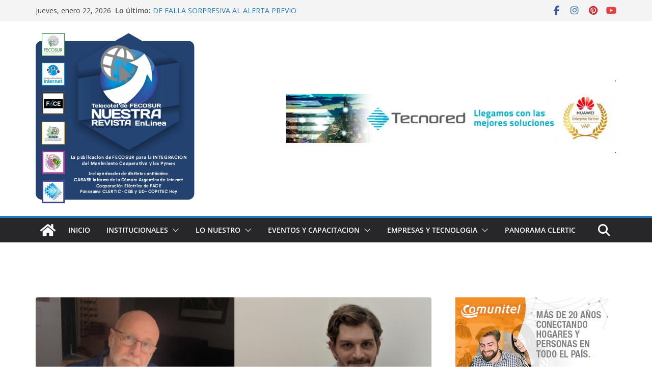

--- FILE ---
content_type: text/html; charset=UTF-8
request_url: https://nuestrarevista.com.ar/acuerdo-de-cooperacion-para-expandir-la-nube-anycast/
body_size: 16200
content:
		<!doctype html>
		<html lang="es">
		
<head>

			<meta charset="UTF-8"/>
		<meta name="viewport" content="width=device-width, initial-scale=1">
		<link rel="profile" href="http://gmpg.org/xfn/11"/>
		
	<title>ACUERDO DE COOPERACIÓN PARA EXPANDIR LA NUBE ANYCAST</title>
<meta name='robots' content='max-image-preview:large' />
<link rel='dns-prefetch' href='//cdn.jsdelivr.net' />
<link rel='dns-prefetch' href='//fonts.googleapis.com' />
<link rel="alternate" type="application/rss+xml" title=" &raquo; Feed" href="https://nuestrarevista.com.ar/feed/" />
<link rel="alternate" type="application/rss+xml" title=" &raquo; Feed de los comentarios" href="https://nuestrarevista.com.ar/comments/feed/" />
<link rel="alternate" title="oEmbed (JSON)" type="application/json+oembed" href="https://nuestrarevista.com.ar/wp-json/oembed/1.0/embed?url=https%3A%2F%2Fnuestrarevista.com.ar%2Facuerdo-de-cooperacion-para-expandir-la-nube-anycast%2F" />
<link rel="alternate" title="oEmbed (XML)" type="text/xml+oembed" href="https://nuestrarevista.com.ar/wp-json/oembed/1.0/embed?url=https%3A%2F%2Fnuestrarevista.com.ar%2Facuerdo-de-cooperacion-para-expandir-la-nube-anycast%2F&#038;format=xml" />
<style id='wp-img-auto-sizes-contain-inline-css' type='text/css'>
img:is([sizes=auto i],[sizes^="auto," i]){contain-intrinsic-size:3000px 1500px}
/*# sourceURL=wp-img-auto-sizes-contain-inline-css */
</style>
<style id='wp-emoji-styles-inline-css' type='text/css'>

	img.wp-smiley, img.emoji {
		display: inline !important;
		border: none !important;
		box-shadow: none !important;
		height: 1em !important;
		width: 1em !important;
		margin: 0 0.07em !important;
		vertical-align: -0.1em !important;
		background: none !important;
		padding: 0 !important;
	}
/*# sourceURL=wp-emoji-styles-inline-css */
</style>
<style id='wp-block-library-inline-css' type='text/css'>
:root{--wp-block-synced-color:#7a00df;--wp-block-synced-color--rgb:122,0,223;--wp-bound-block-color:var(--wp-block-synced-color);--wp-editor-canvas-background:#ddd;--wp-admin-theme-color:#007cba;--wp-admin-theme-color--rgb:0,124,186;--wp-admin-theme-color-darker-10:#006ba1;--wp-admin-theme-color-darker-10--rgb:0,107,160.5;--wp-admin-theme-color-darker-20:#005a87;--wp-admin-theme-color-darker-20--rgb:0,90,135;--wp-admin-border-width-focus:2px}@media (min-resolution:192dpi){:root{--wp-admin-border-width-focus:1.5px}}.wp-element-button{cursor:pointer}:root .has-very-light-gray-background-color{background-color:#eee}:root .has-very-dark-gray-background-color{background-color:#313131}:root .has-very-light-gray-color{color:#eee}:root .has-very-dark-gray-color{color:#313131}:root .has-vivid-green-cyan-to-vivid-cyan-blue-gradient-background{background:linear-gradient(135deg,#00d084,#0693e3)}:root .has-purple-crush-gradient-background{background:linear-gradient(135deg,#34e2e4,#4721fb 50%,#ab1dfe)}:root .has-hazy-dawn-gradient-background{background:linear-gradient(135deg,#faaca8,#dad0ec)}:root .has-subdued-olive-gradient-background{background:linear-gradient(135deg,#fafae1,#67a671)}:root .has-atomic-cream-gradient-background{background:linear-gradient(135deg,#fdd79a,#004a59)}:root .has-nightshade-gradient-background{background:linear-gradient(135deg,#330968,#31cdcf)}:root .has-midnight-gradient-background{background:linear-gradient(135deg,#020381,#2874fc)}:root{--wp--preset--font-size--normal:16px;--wp--preset--font-size--huge:42px}.has-regular-font-size{font-size:1em}.has-larger-font-size{font-size:2.625em}.has-normal-font-size{font-size:var(--wp--preset--font-size--normal)}.has-huge-font-size{font-size:var(--wp--preset--font-size--huge)}.has-text-align-center{text-align:center}.has-text-align-left{text-align:left}.has-text-align-right{text-align:right}.has-fit-text{white-space:nowrap!important}#end-resizable-editor-section{display:none}.aligncenter{clear:both}.items-justified-left{justify-content:flex-start}.items-justified-center{justify-content:center}.items-justified-right{justify-content:flex-end}.items-justified-space-between{justify-content:space-between}.screen-reader-text{border:0;clip-path:inset(50%);height:1px;margin:-1px;overflow:hidden;padding:0;position:absolute;width:1px;word-wrap:normal!important}.screen-reader-text:focus{background-color:#ddd;clip-path:none;color:#444;display:block;font-size:1em;height:auto;left:5px;line-height:normal;padding:15px 23px 14px;text-decoration:none;top:5px;width:auto;z-index:100000}html :where(.has-border-color){border-style:solid}html :where([style*=border-top-color]){border-top-style:solid}html :where([style*=border-right-color]){border-right-style:solid}html :where([style*=border-bottom-color]){border-bottom-style:solid}html :where([style*=border-left-color]){border-left-style:solid}html :where([style*=border-width]){border-style:solid}html :where([style*=border-top-width]){border-top-style:solid}html :where([style*=border-right-width]){border-right-style:solid}html :where([style*=border-bottom-width]){border-bottom-style:solid}html :where([style*=border-left-width]){border-left-style:solid}html :where(img[class*=wp-image-]){height:auto;max-width:100%}:where(figure){margin:0 0 1em}html :where(.is-position-sticky){--wp-admin--admin-bar--position-offset:var(--wp-admin--admin-bar--height,0px)}@media screen and (max-width:600px){html :where(.is-position-sticky){--wp-admin--admin-bar--position-offset:0px}}

/*# sourceURL=wp-block-library-inline-css */
</style><style id='wp-block-paragraph-inline-css' type='text/css'>
.is-small-text{font-size:.875em}.is-regular-text{font-size:1em}.is-large-text{font-size:2.25em}.is-larger-text{font-size:3em}.has-drop-cap:not(:focus):first-letter{float:left;font-size:8.4em;font-style:normal;font-weight:100;line-height:.68;margin:.05em .1em 0 0;text-transform:uppercase}body.rtl .has-drop-cap:not(:focus):first-letter{float:none;margin-left:.1em}p.has-drop-cap.has-background{overflow:hidden}:root :where(p.has-background){padding:1.25em 2.375em}:where(p.has-text-color:not(.has-link-color)) a{color:inherit}p.has-text-align-left[style*="writing-mode:vertical-lr"],p.has-text-align-right[style*="writing-mode:vertical-rl"]{rotate:180deg}
/*# sourceURL=https://nuestrarevista.com.ar/wp-includes/blocks/paragraph/style.min.css */
</style>
<style id='global-styles-inline-css' type='text/css'>
:root{--wp--preset--aspect-ratio--square: 1;--wp--preset--aspect-ratio--4-3: 4/3;--wp--preset--aspect-ratio--3-4: 3/4;--wp--preset--aspect-ratio--3-2: 3/2;--wp--preset--aspect-ratio--2-3: 2/3;--wp--preset--aspect-ratio--16-9: 16/9;--wp--preset--aspect-ratio--9-16: 9/16;--wp--preset--color--black: #000000;--wp--preset--color--cyan-bluish-gray: #abb8c3;--wp--preset--color--white: #ffffff;--wp--preset--color--pale-pink: #f78da7;--wp--preset--color--vivid-red: #cf2e2e;--wp--preset--color--luminous-vivid-orange: #ff6900;--wp--preset--color--luminous-vivid-amber: #fcb900;--wp--preset--color--light-green-cyan: #7bdcb5;--wp--preset--color--vivid-green-cyan: #00d084;--wp--preset--color--pale-cyan-blue: #8ed1fc;--wp--preset--color--vivid-cyan-blue: #0693e3;--wp--preset--color--vivid-purple: #9b51e0;--wp--preset--color--cm-color-1: #257BC1;--wp--preset--color--cm-color-2: #2270B0;--wp--preset--color--cm-color-3: #FFFFFF;--wp--preset--color--cm-color-4: #F9FEFD;--wp--preset--color--cm-color-5: #27272A;--wp--preset--color--cm-color-6: #16181A;--wp--preset--color--cm-color-7: #8F8F8F;--wp--preset--color--cm-color-8: #FFFFFF;--wp--preset--color--cm-color-9: #C7C7C7;--wp--preset--gradient--vivid-cyan-blue-to-vivid-purple: linear-gradient(135deg,rgb(6,147,227) 0%,rgb(155,81,224) 100%);--wp--preset--gradient--light-green-cyan-to-vivid-green-cyan: linear-gradient(135deg,rgb(122,220,180) 0%,rgb(0,208,130) 100%);--wp--preset--gradient--luminous-vivid-amber-to-luminous-vivid-orange: linear-gradient(135deg,rgb(252,185,0) 0%,rgb(255,105,0) 100%);--wp--preset--gradient--luminous-vivid-orange-to-vivid-red: linear-gradient(135deg,rgb(255,105,0) 0%,rgb(207,46,46) 100%);--wp--preset--gradient--very-light-gray-to-cyan-bluish-gray: linear-gradient(135deg,rgb(238,238,238) 0%,rgb(169,184,195) 100%);--wp--preset--gradient--cool-to-warm-spectrum: linear-gradient(135deg,rgb(74,234,220) 0%,rgb(151,120,209) 20%,rgb(207,42,186) 40%,rgb(238,44,130) 60%,rgb(251,105,98) 80%,rgb(254,248,76) 100%);--wp--preset--gradient--blush-light-purple: linear-gradient(135deg,rgb(255,206,236) 0%,rgb(152,150,240) 100%);--wp--preset--gradient--blush-bordeaux: linear-gradient(135deg,rgb(254,205,165) 0%,rgb(254,45,45) 50%,rgb(107,0,62) 100%);--wp--preset--gradient--luminous-dusk: linear-gradient(135deg,rgb(255,203,112) 0%,rgb(199,81,192) 50%,rgb(65,88,208) 100%);--wp--preset--gradient--pale-ocean: linear-gradient(135deg,rgb(255,245,203) 0%,rgb(182,227,212) 50%,rgb(51,167,181) 100%);--wp--preset--gradient--electric-grass: linear-gradient(135deg,rgb(202,248,128) 0%,rgb(113,206,126) 100%);--wp--preset--gradient--midnight: linear-gradient(135deg,rgb(2,3,129) 0%,rgb(40,116,252) 100%);--wp--preset--font-size--small: 13px;--wp--preset--font-size--medium: 16px;--wp--preset--font-size--large: 20px;--wp--preset--font-size--x-large: 24px;--wp--preset--font-size--xx-large: 30px;--wp--preset--font-size--huge: 36px;--wp--preset--font-family--dm-sans: DM Sans, sans-serif;--wp--preset--font-family--public-sans: Public Sans, sans-serif;--wp--preset--font-family--roboto: Roboto, sans-serif;--wp--preset--font-family--segoe-ui: Segoe UI, Arial, sans-serif;--wp--preset--font-family--ibm-plex-serif: IBM Plex Serif, sans-serif;--wp--preset--font-family--inter: Inter, sans-serif;--wp--preset--spacing--20: 0.44rem;--wp--preset--spacing--30: 0.67rem;--wp--preset--spacing--40: 1rem;--wp--preset--spacing--50: 1.5rem;--wp--preset--spacing--60: 2.25rem;--wp--preset--spacing--70: 3.38rem;--wp--preset--spacing--80: 5.06rem;--wp--preset--shadow--natural: 6px 6px 9px rgba(0, 0, 0, 0.2);--wp--preset--shadow--deep: 12px 12px 50px rgba(0, 0, 0, 0.4);--wp--preset--shadow--sharp: 6px 6px 0px rgba(0, 0, 0, 0.2);--wp--preset--shadow--outlined: 6px 6px 0px -3px rgb(255, 255, 255), 6px 6px rgb(0, 0, 0);--wp--preset--shadow--crisp: 6px 6px 0px rgb(0, 0, 0);}:root { --wp--style--global--content-size: 760px;--wp--style--global--wide-size: 1160px; }:where(body) { margin: 0; }.wp-site-blocks > .alignleft { float: left; margin-right: 2em; }.wp-site-blocks > .alignright { float: right; margin-left: 2em; }.wp-site-blocks > .aligncenter { justify-content: center; margin-left: auto; margin-right: auto; }:where(.wp-site-blocks) > * { margin-block-start: 24px; margin-block-end: 0; }:where(.wp-site-blocks) > :first-child { margin-block-start: 0; }:where(.wp-site-blocks) > :last-child { margin-block-end: 0; }:root { --wp--style--block-gap: 24px; }:root :where(.is-layout-flow) > :first-child{margin-block-start: 0;}:root :where(.is-layout-flow) > :last-child{margin-block-end: 0;}:root :where(.is-layout-flow) > *{margin-block-start: 24px;margin-block-end: 0;}:root :where(.is-layout-constrained) > :first-child{margin-block-start: 0;}:root :where(.is-layout-constrained) > :last-child{margin-block-end: 0;}:root :where(.is-layout-constrained) > *{margin-block-start: 24px;margin-block-end: 0;}:root :where(.is-layout-flex){gap: 24px;}:root :where(.is-layout-grid){gap: 24px;}.is-layout-flow > .alignleft{float: left;margin-inline-start: 0;margin-inline-end: 2em;}.is-layout-flow > .alignright{float: right;margin-inline-start: 2em;margin-inline-end: 0;}.is-layout-flow > .aligncenter{margin-left: auto !important;margin-right: auto !important;}.is-layout-constrained > .alignleft{float: left;margin-inline-start: 0;margin-inline-end: 2em;}.is-layout-constrained > .alignright{float: right;margin-inline-start: 2em;margin-inline-end: 0;}.is-layout-constrained > .aligncenter{margin-left: auto !important;margin-right: auto !important;}.is-layout-constrained > :where(:not(.alignleft):not(.alignright):not(.alignfull)){max-width: var(--wp--style--global--content-size);margin-left: auto !important;margin-right: auto !important;}.is-layout-constrained > .alignwide{max-width: var(--wp--style--global--wide-size);}body .is-layout-flex{display: flex;}.is-layout-flex{flex-wrap: wrap;align-items: center;}.is-layout-flex > :is(*, div){margin: 0;}body .is-layout-grid{display: grid;}.is-layout-grid > :is(*, div){margin: 0;}body{padding-top: 0px;padding-right: 0px;padding-bottom: 0px;padding-left: 0px;}a:where(:not(.wp-element-button)){text-decoration: underline;}:root :where(.wp-element-button, .wp-block-button__link){background-color: #32373c;border-width: 0;color: #fff;font-family: inherit;font-size: inherit;font-style: inherit;font-weight: inherit;letter-spacing: inherit;line-height: inherit;padding-top: calc(0.667em + 2px);padding-right: calc(1.333em + 2px);padding-bottom: calc(0.667em + 2px);padding-left: calc(1.333em + 2px);text-decoration: none;text-transform: inherit;}.has-black-color{color: var(--wp--preset--color--black) !important;}.has-cyan-bluish-gray-color{color: var(--wp--preset--color--cyan-bluish-gray) !important;}.has-white-color{color: var(--wp--preset--color--white) !important;}.has-pale-pink-color{color: var(--wp--preset--color--pale-pink) !important;}.has-vivid-red-color{color: var(--wp--preset--color--vivid-red) !important;}.has-luminous-vivid-orange-color{color: var(--wp--preset--color--luminous-vivid-orange) !important;}.has-luminous-vivid-amber-color{color: var(--wp--preset--color--luminous-vivid-amber) !important;}.has-light-green-cyan-color{color: var(--wp--preset--color--light-green-cyan) !important;}.has-vivid-green-cyan-color{color: var(--wp--preset--color--vivid-green-cyan) !important;}.has-pale-cyan-blue-color{color: var(--wp--preset--color--pale-cyan-blue) !important;}.has-vivid-cyan-blue-color{color: var(--wp--preset--color--vivid-cyan-blue) !important;}.has-vivid-purple-color{color: var(--wp--preset--color--vivid-purple) !important;}.has-cm-color-1-color{color: var(--wp--preset--color--cm-color-1) !important;}.has-cm-color-2-color{color: var(--wp--preset--color--cm-color-2) !important;}.has-cm-color-3-color{color: var(--wp--preset--color--cm-color-3) !important;}.has-cm-color-4-color{color: var(--wp--preset--color--cm-color-4) !important;}.has-cm-color-5-color{color: var(--wp--preset--color--cm-color-5) !important;}.has-cm-color-6-color{color: var(--wp--preset--color--cm-color-6) !important;}.has-cm-color-7-color{color: var(--wp--preset--color--cm-color-7) !important;}.has-cm-color-8-color{color: var(--wp--preset--color--cm-color-8) !important;}.has-cm-color-9-color{color: var(--wp--preset--color--cm-color-9) !important;}.has-black-background-color{background-color: var(--wp--preset--color--black) !important;}.has-cyan-bluish-gray-background-color{background-color: var(--wp--preset--color--cyan-bluish-gray) !important;}.has-white-background-color{background-color: var(--wp--preset--color--white) !important;}.has-pale-pink-background-color{background-color: var(--wp--preset--color--pale-pink) !important;}.has-vivid-red-background-color{background-color: var(--wp--preset--color--vivid-red) !important;}.has-luminous-vivid-orange-background-color{background-color: var(--wp--preset--color--luminous-vivid-orange) !important;}.has-luminous-vivid-amber-background-color{background-color: var(--wp--preset--color--luminous-vivid-amber) !important;}.has-light-green-cyan-background-color{background-color: var(--wp--preset--color--light-green-cyan) !important;}.has-vivid-green-cyan-background-color{background-color: var(--wp--preset--color--vivid-green-cyan) !important;}.has-pale-cyan-blue-background-color{background-color: var(--wp--preset--color--pale-cyan-blue) !important;}.has-vivid-cyan-blue-background-color{background-color: var(--wp--preset--color--vivid-cyan-blue) !important;}.has-vivid-purple-background-color{background-color: var(--wp--preset--color--vivid-purple) !important;}.has-cm-color-1-background-color{background-color: var(--wp--preset--color--cm-color-1) !important;}.has-cm-color-2-background-color{background-color: var(--wp--preset--color--cm-color-2) !important;}.has-cm-color-3-background-color{background-color: var(--wp--preset--color--cm-color-3) !important;}.has-cm-color-4-background-color{background-color: var(--wp--preset--color--cm-color-4) !important;}.has-cm-color-5-background-color{background-color: var(--wp--preset--color--cm-color-5) !important;}.has-cm-color-6-background-color{background-color: var(--wp--preset--color--cm-color-6) !important;}.has-cm-color-7-background-color{background-color: var(--wp--preset--color--cm-color-7) !important;}.has-cm-color-8-background-color{background-color: var(--wp--preset--color--cm-color-8) !important;}.has-cm-color-9-background-color{background-color: var(--wp--preset--color--cm-color-9) !important;}.has-black-border-color{border-color: var(--wp--preset--color--black) !important;}.has-cyan-bluish-gray-border-color{border-color: var(--wp--preset--color--cyan-bluish-gray) !important;}.has-white-border-color{border-color: var(--wp--preset--color--white) !important;}.has-pale-pink-border-color{border-color: var(--wp--preset--color--pale-pink) !important;}.has-vivid-red-border-color{border-color: var(--wp--preset--color--vivid-red) !important;}.has-luminous-vivid-orange-border-color{border-color: var(--wp--preset--color--luminous-vivid-orange) !important;}.has-luminous-vivid-amber-border-color{border-color: var(--wp--preset--color--luminous-vivid-amber) !important;}.has-light-green-cyan-border-color{border-color: var(--wp--preset--color--light-green-cyan) !important;}.has-vivid-green-cyan-border-color{border-color: var(--wp--preset--color--vivid-green-cyan) !important;}.has-pale-cyan-blue-border-color{border-color: var(--wp--preset--color--pale-cyan-blue) !important;}.has-vivid-cyan-blue-border-color{border-color: var(--wp--preset--color--vivid-cyan-blue) !important;}.has-vivid-purple-border-color{border-color: var(--wp--preset--color--vivid-purple) !important;}.has-cm-color-1-border-color{border-color: var(--wp--preset--color--cm-color-1) !important;}.has-cm-color-2-border-color{border-color: var(--wp--preset--color--cm-color-2) !important;}.has-cm-color-3-border-color{border-color: var(--wp--preset--color--cm-color-3) !important;}.has-cm-color-4-border-color{border-color: var(--wp--preset--color--cm-color-4) !important;}.has-cm-color-5-border-color{border-color: var(--wp--preset--color--cm-color-5) !important;}.has-cm-color-6-border-color{border-color: var(--wp--preset--color--cm-color-6) !important;}.has-cm-color-7-border-color{border-color: var(--wp--preset--color--cm-color-7) !important;}.has-cm-color-8-border-color{border-color: var(--wp--preset--color--cm-color-8) !important;}.has-cm-color-9-border-color{border-color: var(--wp--preset--color--cm-color-9) !important;}.has-vivid-cyan-blue-to-vivid-purple-gradient-background{background: var(--wp--preset--gradient--vivid-cyan-blue-to-vivid-purple) !important;}.has-light-green-cyan-to-vivid-green-cyan-gradient-background{background: var(--wp--preset--gradient--light-green-cyan-to-vivid-green-cyan) !important;}.has-luminous-vivid-amber-to-luminous-vivid-orange-gradient-background{background: var(--wp--preset--gradient--luminous-vivid-amber-to-luminous-vivid-orange) !important;}.has-luminous-vivid-orange-to-vivid-red-gradient-background{background: var(--wp--preset--gradient--luminous-vivid-orange-to-vivid-red) !important;}.has-very-light-gray-to-cyan-bluish-gray-gradient-background{background: var(--wp--preset--gradient--very-light-gray-to-cyan-bluish-gray) !important;}.has-cool-to-warm-spectrum-gradient-background{background: var(--wp--preset--gradient--cool-to-warm-spectrum) !important;}.has-blush-light-purple-gradient-background{background: var(--wp--preset--gradient--blush-light-purple) !important;}.has-blush-bordeaux-gradient-background{background: var(--wp--preset--gradient--blush-bordeaux) !important;}.has-luminous-dusk-gradient-background{background: var(--wp--preset--gradient--luminous-dusk) !important;}.has-pale-ocean-gradient-background{background: var(--wp--preset--gradient--pale-ocean) !important;}.has-electric-grass-gradient-background{background: var(--wp--preset--gradient--electric-grass) !important;}.has-midnight-gradient-background{background: var(--wp--preset--gradient--midnight) !important;}.has-small-font-size{font-size: var(--wp--preset--font-size--small) !important;}.has-medium-font-size{font-size: var(--wp--preset--font-size--medium) !important;}.has-large-font-size{font-size: var(--wp--preset--font-size--large) !important;}.has-x-large-font-size{font-size: var(--wp--preset--font-size--x-large) !important;}.has-xx-large-font-size{font-size: var(--wp--preset--font-size--xx-large) !important;}.has-huge-font-size{font-size: var(--wp--preset--font-size--huge) !important;}.has-dm-sans-font-family{font-family: var(--wp--preset--font-family--dm-sans) !important;}.has-public-sans-font-family{font-family: var(--wp--preset--font-family--public-sans) !important;}.has-roboto-font-family{font-family: var(--wp--preset--font-family--roboto) !important;}.has-segoe-ui-font-family{font-family: var(--wp--preset--font-family--segoe-ui) !important;}.has-ibm-plex-serif-font-family{font-family: var(--wp--preset--font-family--ibm-plex-serif) !important;}.has-inter-font-family{font-family: var(--wp--preset--font-family--inter) !important;}
/*# sourceURL=global-styles-inline-css */
</style>

<link rel='stylesheet' id='dashicons-css' href='https://nuestrarevista.com.ar/wp-includes/css/dashicons.min.css?ver=6.9' type='text/css' media='all' />
<link rel='stylesheet' id='everest-forms-general-css' href='https://nuestrarevista.com.ar/wp-content/plugins/everest-forms/assets/css/everest-forms.css?ver=2.0.0.1' type='text/css' media='all' />
<link rel='stylesheet' id='colormag_style-css' href='https://nuestrarevista.com.ar/wp-content/themes/colormag/style.css?ver=1769108473' type='text/css' media='all' />
<style id='colormag_style-inline-css' type='text/css'>
body{color:#444444;}.cm-posts .post{box-shadow:0px 0px 2px 0px #E4E4E7;}body,
			button,
			input,
			select,
			textarea,
			blockquote p,
			.entry-meta,
			.cm-entry-button,
			dl,
			.previous a,
			.next a,
			.nav-previous a,
			.nav-next a,
			#respond h3#reply-title #cancel-comment-reply-link,
			#respond form input[type="text"],
			#respond form textarea,
			.cm-secondary .widget,
			.cm-error-404 .widget,
			.cm-entry-summary p{font-family:Open Sans;}h1 ,h2, h3, h4, h5, h6{font-family:Open Sans;font-style:inherit;}@media screen and (min-width: 992px) {.cm-primary{width:70%;}}.colormag-button,
			input[type="reset"],
			input[type="button"],
			input[type="submit"],
			button,
			.cm-entry-button span,
			.wp-block-button .wp-block-button__link{color:#ffffff;}.cm-content{background-color:#ffffff;background-size:contain;}body,body.boxed{background-color:eded50;background-image:url(https://nuestrarevista.com.ar/wp-content/uploads/2019/12/fondoWEB.png);background-position:;}.cm-header .cm-menu-toggle svg,
			.cm-header .cm-menu-toggle svg{fill:#fff;}.cm-footer-bar-area .cm-footer-bar__2 a{color:#207daf;}body{color:#444444;}.cm-posts .post{box-shadow:0px 0px 2px 0px #E4E4E7;}body,
			button,
			input,
			select,
			textarea,
			blockquote p,
			.entry-meta,
			.cm-entry-button,
			dl,
			.previous a,
			.next a,
			.nav-previous a,
			.nav-next a,
			#respond h3#reply-title #cancel-comment-reply-link,
			#respond form input[type="text"],
			#respond form textarea,
			.cm-secondary .widget,
			.cm-error-404 .widget,
			.cm-entry-summary p{font-family:Open Sans;}h1 ,h2, h3, h4, h5, h6{font-family:Open Sans;font-style:inherit;}@media screen and (min-width: 992px) {.cm-primary{width:70%;}}.colormag-button,
			input[type="reset"],
			input[type="button"],
			input[type="submit"],
			button,
			.cm-entry-button span,
			.wp-block-button .wp-block-button__link{color:#ffffff;}.cm-content{background-color:#ffffff;background-size:contain;}body,body.boxed{background-color:eded50;background-image:url(https://nuestrarevista.com.ar/wp-content/uploads/2019/12/fondoWEB.png);background-position:;}.cm-header .cm-menu-toggle svg,
			.cm-header .cm-menu-toggle svg{fill:#fff;}.cm-footer-bar-area .cm-footer-bar__2 a{color:#207daf;}.cm-header-builder .cm-header-buttons .cm-header-button .cm-button{background-color:#207daf;}.cm-header-builder .cm-header-top-row{background-color:#f4f4f5;}.cm-header-builder .cm-primary-nav .sub-menu, .cm-header-builder .cm-primary-nav .children{background-color:#232323;background-size:contain;}.cm-header-builder nav.cm-secondary-nav ul.sub-menu, .cm-header-builder .cm-secondary-nav .children{background-color:#232323;background-size:contain;}.cm-footer-builder .cm-footer-bottom-row{border-color:#3F3F46;}:root{--top-grid-columns: 4;
			--main-grid-columns: 4;
			--bottom-grid-columns: 2;
			}.cm-footer-builder .cm-footer-bottom-row .cm-footer-col{flex-direction: column;}.cm-footer-builder .cm-footer-main-row .cm-footer-col{flex-direction: column;}.cm-footer-builder .cm-footer-top-row .cm-footer-col{flex-direction: column;} :root{--cm-color-1: #257BC1;--cm-color-2: #2270B0;--cm-color-3: #FFFFFF;--cm-color-4: #F9FEFD;--cm-color-5: #27272A;--cm-color-6: #16181A;--cm-color-7: #8F8F8F;--cm-color-8: #FFFFFF;--cm-color-9: #C7C7C7;}.mzb-featured-posts, .mzb-social-icon, .mzb-featured-categories, .mzb-social-icons-insert{--color--light--primary:rgba(0.1);}:root {--wp--preset--color--cm-color-1:#257BC1;--wp--preset--color--cm-color-2:#2270B0;--wp--preset--color--cm-color-3:#FFFFFF;--wp--preset--color--cm-color-4:#F9FEFD;--wp--preset--color--cm-color-5:#27272A;--wp--preset--color--cm-color-6:#16181A;--wp--preset--color--cm-color-7:#8F8F8F;--wp--preset--color--cm-color-8:#FFFFFF;--wp--preset--color--cm-color-9:#C7C7C7;}:root {--e-global-color-cmcolor1: #257BC1;--e-global-color-cmcolor2: #2270B0;--e-global-color-cmcolor3: #FFFFFF;--e-global-color-cmcolor4: #F9FEFD;--e-global-color-cmcolor5: #27272A;--e-global-color-cmcolor6: #16181A;--e-global-color-cmcolor7: #8F8F8F;--e-global-color-cmcolor8: #FFFFFF;--e-global-color-cmcolor9: #C7C7C7;}
/*# sourceURL=colormag_style-inline-css */
</style>
<link rel='stylesheet' id='font-awesome-all-css' href='https://nuestrarevista.com.ar/wp-content/themes/colormag/inc/customizer/customind/assets/fontawesome/v6/css/all.min.css?ver=6.2.4' type='text/css' media='all' />
<link rel='stylesheet' id='colormag_google_fonts-css' href='https://fonts.googleapis.com/css?family=Open+Sans%3A0&#038;ver=4.1.2' type='text/css' media='all' />
<link rel='stylesheet' id='colormag-featured-image-popup-css-css' href='https://nuestrarevista.com.ar/wp-content/themes/colormag/assets/js/magnific-popup/magnific-popup.min.css?ver=4.1.2' type='text/css' media='all' />
<link rel='stylesheet' id='font-awesome-4-css' href='https://nuestrarevista.com.ar/wp-content/themes/colormag/assets/library/font-awesome/css/v4-shims.min.css?ver=4.7.0' type='text/css' media='all' />
<link rel='stylesheet' id='colormag-font-awesome-6-css' href='https://nuestrarevista.com.ar/wp-content/themes/colormag/inc/customizer/customind/assets/fontawesome/v6/css/all.min.css?ver=6.2.4' type='text/css' media='all' />
<script type="text/javascript" src="https://nuestrarevista.com.ar/wp-includes/js/jquery/jquery.min.js?ver=3.7.1" id="jquery-core-js"></script>
<script type="text/javascript" src="https://nuestrarevista.com.ar/wp-includes/js/jquery/jquery-migrate.min.js?ver=3.4.1" id="jquery-migrate-js"></script>
<link rel="https://api.w.org/" href="https://nuestrarevista.com.ar/wp-json/" /><link rel="alternate" title="JSON" type="application/json" href="https://nuestrarevista.com.ar/wp-json/wp/v2/posts/1592" /><link rel="EditURI" type="application/rsd+xml" title="RSD" href="https://nuestrarevista.com.ar/xmlrpc.php?rsd" />
<meta name="generator" content="WordPress 6.9" />
<meta name="generator" content="Everest Forms 2.0.0.1" />
<link rel="canonical" href="https://nuestrarevista.com.ar/acuerdo-de-cooperacion-para-expandir-la-nube-anycast/" />
<link rel='shortlink' href='https://nuestrarevista.com.ar/?p=1592' />
<style class='wp-fonts-local' type='text/css'>
@font-face{font-family:"DM Sans";font-style:normal;font-weight:100 900;font-display:fallback;src:url('https://fonts.gstatic.com/s/dmsans/v15/rP2Hp2ywxg089UriCZOIHTWEBlw.woff2') format('woff2');}
@font-face{font-family:"Public Sans";font-style:normal;font-weight:100 900;font-display:fallback;src:url('https://fonts.gstatic.com/s/publicsans/v15/ijwOs5juQtsyLLR5jN4cxBEoRDf44uE.woff2') format('woff2');}
@font-face{font-family:Roboto;font-style:normal;font-weight:100 900;font-display:fallback;src:url('https://fonts.gstatic.com/s/roboto/v30/KFOjCnqEu92Fr1Mu51TjASc6CsE.woff2') format('woff2');}
@font-face{font-family:"IBM Plex Serif";font-style:normal;font-weight:400;font-display:fallback;src:url('https://nuestrarevista.com.ar/wp-content/themes/colormag/assets/fonts/IBMPlexSerif-Regular.woff2') format('woff2');}
@font-face{font-family:"IBM Plex Serif";font-style:normal;font-weight:700;font-display:fallback;src:url('https://nuestrarevista.com.ar/wp-content/themes/colormag/assets/fonts/IBMPlexSerif-Bold.woff2') format('woff2');}
@font-face{font-family:"IBM Plex Serif";font-style:normal;font-weight:600;font-display:fallback;src:url('https://nuestrarevista.com.ar/wp-content/themes/colormag/assets/fonts/IBMPlexSerif-SemiBold.woff2') format('woff2');}
@font-face{font-family:Inter;font-style:normal;font-weight:400;font-display:fallback;src:url('https://nuestrarevista.com.ar/wp-content/themes/colormag/assets/fonts/Inter-Regular.woff2') format('woff2');}
</style>
<link rel="icon" href="https://nuestrarevista.com.ar/wp-content/uploads/2019/09/cropped-logo-2-32x32.png" sizes="32x32" />
<link rel="icon" href="https://nuestrarevista.com.ar/wp-content/uploads/2019/09/cropped-logo-2-192x192.png" sizes="192x192" />
<link rel="apple-touch-icon" href="https://nuestrarevista.com.ar/wp-content/uploads/2019/09/cropped-logo-2-180x180.png" />
<meta name="msapplication-TileImage" content="https://nuestrarevista.com.ar/wp-content/uploads/2019/09/cropped-logo-2-270x270.png" />
		<style type="text/css" id="wp-custom-css">
			

		</style>
		
</head>

<body class="wp-singular post-template-default single single-post postid-1592 single-format-standard wp-custom-logo wp-embed-responsive wp-theme-colormag everest-forms-no-js cm-header-layout-1 adv-style-1 cm-normal-container cm-right-sidebar right-sidebar wide cm-started-content">




		<div id="page" class="hfeed site">
				<a class="skip-link screen-reader-text" href="#main">Saltar al contenido</a>
		

			<header id="cm-masthead" class="cm-header cm-layout-1 cm-layout-1-style-1 cm-full-width">
		
		
				<div class="cm-top-bar">
					<div class="cm-container">
						<div class="cm-row">
							<div class="cm-top-bar__1">
				
		<div class="date-in-header">
			jueves, enero 22, 2026		</div>

		
		<div class="breaking-news">
			<strong class="breaking-news-latest">Lo último:</strong>

			<ul class="newsticker">
									<li>
						<a href="https://nuestrarevista.com.ar/de-falla-sorpresiva-al-alerta-previo/" title="DE FALLA SORPRESIVA AL ALERTA PREVIO">
							DE FALLA SORPRESIVA AL ALERTA PREVIO						</a>
					</li>
									<li>
						<a href="https://nuestrarevista.com.ar/caper-show-2025-3/" title="CAPER SHOW 2025">
							CAPER SHOW 2025						</a>
					</li>
									<li>
						<a href="https://nuestrarevista.com.ar/ecosistema-digital-para-potenciar-el-futuro/" title="ECOSISTEMA DIGITAL PARA POTENCIAR EL FUTURO">
							ECOSISTEMA DIGITAL PARA POTENCIAR EL FUTURO						</a>
					</li>
									<li>
						<a href="https://nuestrarevista.com.ar/primer-cooperativa-de-servicios-esenciales-en-peru/" title="PRIMER COOPERATIVA DE SERVICIOS ESENCIALES EN PERU">
							PRIMER COOPERATIVA DE SERVICIOS ESENCIALES EN PERU						</a>
					</li>
									<li>
						<a href="https://nuestrarevista.com.ar/conexion-cooperativa-costruyendo-el-futuro-sostenible/" title="CONEXIÓN COOPERATIVA: COSTRUYENDO EL FUTURO SOSTENIBLE">
							CONEXIÓN COOPERATIVA: COSTRUYENDO EL FUTURO SOSTENIBLE						</a>
					</li>
							</ul>
		</div>

									</div>

							<div class="cm-top-bar__2">
				
		<div class="social-links">
			<ul>
				<li><a href="https://www.facebook.com/Nuestrarevistafecosur/" target="_blank"><i class="fa fa-facebook"></i></a></li><li><a href="#"><i class="fa fa-instagram"></i></a></li><li><a href="#"><i class="fa fa-pinterest"></i></a></li><li><a href="https://youtube.com/NuestraRevista1" target="_blank"><i class="fa fa-youtube"></i></a></li>			</ul>
		</div><!-- .social-links -->
									</div>
						</div>
					</div>
				</div>

				
				<div class="cm-main-header">
		
		
	<div id="cm-header-1" class="cm-header-1">
		<div class="cm-container">
			<div class="cm-row">

				<div class="cm-header-col-1">
										<div id="cm-site-branding" class="cm-site-branding">
		<a href="https://nuestrarevista.com.ar/" class="custom-logo-link" rel="home"><img width="312" height="335" src="https://nuestrarevista.com.ar/wp-content/uploads/2022/01/LOGO-WEB-nw-2022000.png" class="custom-logo" alt="" decoding="async" fetchpriority="high" srcset="https://nuestrarevista.com.ar/wp-content/uploads/2022/01/LOGO-WEB-nw-2022000.png 312w, https://nuestrarevista.com.ar/wp-content/uploads/2022/01/LOGO-WEB-nw-2022000-279x300.png 279w" sizes="(max-width: 312px) 100vw, 312px" /></a>					</div><!-- #cm-site-branding -->
	
				</div><!-- .cm-header-col-1 -->

				<div class="cm-header-col-2">
										<div id="header-right-sidebar" class="clearfix">
						<aside id="text-67" class="widget widget_text clearfix widget-colormag_header_sidebar">			<div class="textwidget"><p>.</p>
</div>
		</aside><aside id="media_image-36" class="widget widget_media_image clearfix widget-colormag_header_sidebar"><a href="http://www.tecnoredlatam.com/"><img width="649" height="97" src="https://nuestrarevista.com.ar/wp-content/uploads/2022/03/banner_120x800-768x115.jpg" class="image wp-image-6075  attachment-649x97 size-649x97" alt="" style="max-width: 100%; height: auto;" decoding="async" srcset="https://nuestrarevista.com.ar/wp-content/uploads/2022/03/banner_120x800-768x115.jpg 768w, https://nuestrarevista.com.ar/wp-content/uploads/2022/03/banner_120x800-300x45.jpg 300w, https://nuestrarevista.com.ar/wp-content/uploads/2022/03/banner_120x800.jpg 800w" sizes="(max-width: 649px) 100vw, 649px" /></a></aside><aside id="text-70" class="widget widget_text clearfix widget-colormag_header_sidebar">			<div class="textwidget"><p>.</p>
</div>
		</aside>					</div>
									</div><!-- .cm-header-col-2 -->

		</div>
	</div>
</div>
		
<div id="cm-header-2" class="cm-header-2">
	<nav id="cm-primary-nav" class="cm-primary-nav">
		<div class="cm-container">
			<div class="cm-row">
				
				<div class="cm-home-icon">
					<a href="https://nuestrarevista.com.ar/"
						title=""
					>
						<svg class="cm-icon cm-icon--home" xmlns="http://www.w3.org/2000/svg" viewBox="0 0 28 22"><path d="M13.6465 6.01133L5.11148 13.0409V20.6278C5.11148 20.8242 5.18952 21.0126 5.32842 21.1515C5.46733 21.2904 5.65572 21.3685 5.85217 21.3685L11.0397 21.3551C11.2355 21.3541 11.423 21.2756 11.5611 21.1368C11.6992 20.998 11.7767 20.8102 11.7767 20.6144V16.1837C11.7767 15.9873 11.8547 15.7989 11.9937 15.66C12.1326 15.521 12.321 15.443 12.5174 15.443H15.4801C15.6766 15.443 15.865 15.521 16.0039 15.66C16.1428 15.7989 16.2208 15.9873 16.2208 16.1837V20.6111C16.2205 20.7086 16.2394 20.8052 16.2765 20.8953C16.3136 20.9854 16.3681 21.0673 16.4369 21.1364C16.5057 21.2054 16.5875 21.2602 16.6775 21.2975C16.7675 21.3349 16.864 21.3541 16.9615 21.3541L22.1472 21.3685C22.3436 21.3685 22.532 21.2904 22.6709 21.1515C22.8099 21.0126 22.8879 20.8242 22.8879 20.6278V13.0358L14.3548 6.01133C14.2544 5.93047 14.1295 5.88637 14.0006 5.88637C13.8718 5.88637 13.7468 5.93047 13.6465 6.01133ZM27.1283 10.7892L23.2582 7.59917V1.18717C23.2582 1.03983 23.1997 0.898538 23.0955 0.794359C22.9913 0.69018 22.8501 0.631653 22.7027 0.631653H20.1103C19.963 0.631653 19.8217 0.69018 19.7175 0.794359C19.6133 0.898538 19.5548 1.03983 19.5548 1.18717V4.54848L15.4102 1.13856C15.0125 0.811259 14.5134 0.632307 13.9983 0.632307C13.4832 0.632307 12.9841 0.811259 12.5864 1.13856L0.868291 10.7892C0.81204 10.8357 0.765501 10.8928 0.731333 10.9573C0.697165 11.0218 0.676038 11.0924 0.66916 11.165C0.662282 11.2377 0.669786 11.311 0.691245 11.3807C0.712704 11.4505 0.747696 11.5153 0.794223 11.5715L1.97469 13.0066C2.02109 13.063 2.07816 13.1098 2.14264 13.1441C2.20711 13.1784 2.27773 13.1997 2.35044 13.2067C2.42315 13.2137 2.49653 13.2063 2.56638 13.1849C2.63623 13.1636 2.70118 13.1286 2.7575 13.0821L13.6465 4.11333C13.7468 4.03247 13.8718 3.98837 14.0006 3.98837C14.1295 3.98837 14.2544 4.03247 14.3548 4.11333L25.2442 13.0821C25.3004 13.1286 25.3653 13.1636 25.435 13.1851C25.5048 13.2065 25.5781 13.214 25.6507 13.2071C25.7234 13.2003 25.794 13.1791 25.8584 13.145C25.9229 13.1108 25.98 13.0643 26.0265 13.008L27.207 11.5729C27.2535 11.5164 27.2883 11.4512 27.3095 11.3812C27.3307 11.3111 27.3379 11.2375 27.3306 11.1647C27.3233 11.0919 27.3016 11.0212 27.2669 10.9568C27.2322 10.8923 27.1851 10.8354 27.1283 10.7892Z" /></svg>					</a>
				</div>
				
											<div class="cm-header-actions">
													<div class="cm-top-search">
						<i class="fa fa-search search-top"></i>
						<div class="search-form-top">
									
<form action="https://nuestrarevista.com.ar/" class="search-form searchform clearfix" method="get" role="search">

	<div class="search-wrap">
		<input type="search"
				class="s field"
				name="s"
				value=""
				placeholder="Buscar"
		/>

		<button class="search-icon" type="submit"></button>
	</div>

</form><!-- .searchform -->
						</div>
					</div>
									</div>
				
					<p class="cm-menu-toggle" aria-expanded="false">
						<svg class="cm-icon cm-icon--bars" xmlns="http://www.w3.org/2000/svg" viewBox="0 0 24 24"><path d="M21 19H3a1 1 0 0 1 0-2h18a1 1 0 0 1 0 2Zm0-6H3a1 1 0 0 1 0-2h18a1 1 0 0 1 0 2Zm0-6H3a1 1 0 0 1 0-2h18a1 1 0 0 1 0 2Z"></path></svg>						<svg class="cm-icon cm-icon--x-mark" xmlns="http://www.w3.org/2000/svg" viewBox="0 0 24 24"><path d="m13.4 12 8.3-8.3c.4-.4.4-1 0-1.4s-1-.4-1.4 0L12 10.6 3.7 2.3c-.4-.4-1-.4-1.4 0s-.4 1 0 1.4l8.3 8.3-8.3 8.3c-.4.4-.4 1 0 1.4.2.2.4.3.7.3s.5-.1.7-.3l8.3-8.3 8.3 8.3c.2.2.5.3.7.3s.5-.1.7-.3c.4-.4.4-1 0-1.4L13.4 12z"></path></svg>					</p>
					<div class="cm-menu-primary-container"><ul id="menu-nr2021" class="menu"><li id="menu-item-2850" class="menu-item menu-item-type-custom menu-item-object-custom menu-item-home menu-item-2850"><a href="https://nuestrarevista.com.ar/">Inicio</a></li>
<li id="menu-item-2851" class="menu-item menu-item-type-taxonomy menu-item-object-category menu-item-has-children menu-item-2851"><a href="https://nuestrarevista.com.ar/category/institucionales/">Institucionales</a><span role="button" tabindex="0" class="cm-submenu-toggle" onkeypress=""><svg class="cm-icon" xmlns="http://www.w3.org/2000/svg" xml:space="preserve" viewBox="0 0 24 24"><path d="M12 17.5c-.3 0-.5-.1-.7-.3l-9-9c-.4-.4-.4-1 0-1.4s1-.4 1.4 0l8.3 8.3 8.3-8.3c.4-.4 1-.4 1.4 0s.4 1 0 1.4l-9 9c-.2.2-.4.3-.7.3z"/></svg></span>
<ul class="sub-menu">
	<li id="menu-item-2884" class="menu-item menu-item-type-taxonomy menu-item-object-category menu-item-2884"><a href="https://nuestrarevista.com.ar/category/institucionales/oficiales/">Oficiales</a></li>
	<li id="menu-item-2885" class="menu-item menu-item-type-taxonomy menu-item-object-category menu-item-2885"><a href="https://nuestrarevista.com.ar/category/institucionales/privadas/">Privadas</a></li>
	<li id="menu-item-2886" class="menu-item menu-item-type-taxonomy menu-item-object-category menu-item-2886"><a href="https://nuestrarevista.com.ar/category/institucionales/solidarias/">Solidarias</a></li>
	<li id="menu-item-2878" class="menu-item menu-item-type-taxonomy menu-item-object-category menu-item-has-children menu-item-2878"><a href="https://nuestrarevista.com.ar/category/institucionales/columnistas/">COLUMNISTAS</a><span role="button" tabindex="0" class="cm-submenu-toggle" onkeypress=""><svg class="cm-icon" xmlns="http://www.w3.org/2000/svg" xml:space="preserve" viewBox="0 0 24 24"><path d="M12 17.5c-.3 0-.5-.1-.7-.3l-9-9c-.4-.4-.4-1 0-1.4s1-.4 1.4 0l8.3 8.3 8.3-8.3c.4-.4 1-.4 1.4 0s.4 1 0 1.4l-9 9c-.2.2-.4.3-.7.3z"/></svg></span>
	<ul class="sub-menu">
		<li id="menu-item-2879" class="menu-item menu-item-type-taxonomy menu-item-object-category menu-item-2879"><a href="https://nuestrarevista.com.ar/category/institucionales/columnistas/editoriales/">Editoriales</a></li>
		<li id="menu-item-2880" class="menu-item menu-item-type-taxonomy menu-item-object-category menu-item-2880"><a href="https://nuestrarevista.com.ar/category/institucionales/columnistas/especialistas/">Especialistas</a></li>
	</ul>
</li>
	<li id="menu-item-2881" class="menu-item menu-item-type-taxonomy menu-item-object-category menu-item-has-children menu-item-2881"><a href="https://nuestrarevista.com.ar/category/institucionales/normativas/">NORMATIVAS</a><span role="button" tabindex="0" class="cm-submenu-toggle" onkeypress=""><svg class="cm-icon" xmlns="http://www.w3.org/2000/svg" xml:space="preserve" viewBox="0 0 24 24"><path d="M12 17.5c-.3 0-.5-.1-.7-.3l-9-9c-.4-.4-.4-1 0-1.4s1-.4 1.4 0l8.3 8.3 8.3-8.3c.4-.4 1-.4 1.4 0s.4 1 0 1.4l-9 9c-.2.2-.4.3-.7.3z"/></svg></span>
	<ul class="sub-menu">
		<li id="menu-item-2882" class="menu-item menu-item-type-taxonomy menu-item-object-category menu-item-2882"><a href="https://nuestrarevista.com.ar/category/institucionales/normativas/leyes-y-decretos/">Leyes y Decretos</a></li>
		<li id="menu-item-2883" class="menu-item menu-item-type-taxonomy menu-item-object-category menu-item-2883"><a href="https://nuestrarevista.com.ar/category/institucionales/normativas/reglamentaciones/">Reglamentaciones</a></li>
	</ul>
</li>
</ul>
</li>
<li id="menu-item-2887" class="menu-item menu-item-type-taxonomy menu-item-object-category menu-item-has-children menu-item-2887"><a href="https://nuestrarevista.com.ar/category/lo-nuestro/">LO NUESTRO</a><span role="button" tabindex="0" class="cm-submenu-toggle" onkeypress=""><svg class="cm-icon" xmlns="http://www.w3.org/2000/svg" xml:space="preserve" viewBox="0 0 24 24"><path d="M12 17.5c-.3 0-.5-.1-.7-.3l-9-9c-.4-.4-.4-1 0-1.4s1-.4 1.4 0l8.3 8.3 8.3-8.3c.4-.4 1-.4 1.4 0s.4 1 0 1.4l-9 9c-.2.2-.4.3-.7.3z"/></svg></span>
<ul class="sub-menu">
	<li id="menu-item-2888" class="menu-item menu-item-type-taxonomy menu-item-object-category menu-item-has-children menu-item-2888"><a href="https://nuestrarevista.com.ar/category/lo-nuestro/cooperativas/">Cooperativas</a><span role="button" tabindex="0" class="cm-submenu-toggle" onkeypress=""><svg class="cm-icon" xmlns="http://www.w3.org/2000/svg" xml:space="preserve" viewBox="0 0 24 24"><path d="M12 17.5c-.3 0-.5-.1-.7-.3l-9-9c-.4-.4-.4-1 0-1.4s1-.4 1.4 0l8.3 8.3 8.3-8.3c.4-.4 1-.4 1.4 0s.4 1 0 1.4l-9 9c-.2.2-.4.3-.7.3z"/></svg></span>
	<ul class="sub-menu">
		<li id="menu-item-3535" class="menu-item menu-item-type-taxonomy menu-item-object-category menu-item-3535"><a href="https://nuestrarevista.com.ar/category/lo-nuestro/cooperativas/novedades-rio-tercero/">Novedades Rio Tercero</a></li>
	</ul>
</li>
	<li id="menu-item-2890" class="menu-item menu-item-type-taxonomy menu-item-object-category menu-item-2890"><a href="https://nuestrarevista.com.ar/category/lo-nuestro/mutuales/">Mutuales</a></li>
	<li id="menu-item-2891" class="menu-item menu-item-type-taxonomy menu-item-object-category menu-item-2891"><a href="https://nuestrarevista.com.ar/category/lo-nuestro/pymes/">PyMEs</a></li>
	<li id="menu-item-2889" class="menu-item menu-item-type-taxonomy menu-item-object-category menu-item-2889"><a href="https://nuestrarevista.com.ar/category/lo-nuestro/isp/">ISP</a></li>
</ul>
</li>
<li id="menu-item-2892" class="menu-item menu-item-type-taxonomy menu-item-object-category menu-item-has-children menu-item-2892"><a href="https://nuestrarevista.com.ar/category/evento_capacitacion/">EVENTOS Y CAPACITACION</a><span role="button" tabindex="0" class="cm-submenu-toggle" onkeypress=""><svg class="cm-icon" xmlns="http://www.w3.org/2000/svg" xml:space="preserve" viewBox="0 0 24 24"><path d="M12 17.5c-.3 0-.5-.1-.7-.3l-9-9c-.4-.4-.4-1 0-1.4s1-.4 1.4 0l8.3 8.3 8.3-8.3c.4-.4 1-.4 1.4 0s.4 1 0 1.4l-9 9c-.2.2-.4.3-.7.3z"/></svg></span>
<ul class="sub-menu">
	<li id="menu-item-2893" class="menu-item menu-item-type-taxonomy menu-item-object-category menu-item-2893"><a href="https://nuestrarevista.com.ar/category/evento_capacitacion/capacitacion-y-educacion/">Capacitación y Educación</a></li>
	<li id="menu-item-2897" class="menu-item menu-item-type-taxonomy menu-item-object-category menu-item-2897"><a href="https://nuestrarevista.com.ar/category/evento_capacitacion/seminarios-web/">Seminarios WEB</a></li>
	<li id="menu-item-2895" class="menu-item menu-item-type-taxonomy menu-item-object-category menu-item-2895"><a href="https://nuestrarevista.com.ar/category/evento_capacitacion/cursos/">Cursos</a></li>
	<li id="menu-item-2894" class="menu-item menu-item-type-taxonomy menu-item-object-category menu-item-2894"><a href="https://nuestrarevista.com.ar/category/evento_capacitacion/conferencias/">Conferencias</a></li>
	<li id="menu-item-2896" class="menu-item menu-item-type-taxonomy menu-item-object-category menu-item-2896"><a href="https://nuestrarevista.com.ar/category/evento_capacitacion/exposiciones/">Exposiciones</a></li>
</ul>
</li>
<li id="menu-item-2898" class="menu-item menu-item-type-taxonomy menu-item-object-category menu-item-has-children menu-item-2898"><a href="https://nuestrarevista.com.ar/category/empresas_tecnologia/">EMPRESAS y TECNOLOGIA</a><span role="button" tabindex="0" class="cm-submenu-toggle" onkeypress=""><svg class="cm-icon" xmlns="http://www.w3.org/2000/svg" xml:space="preserve" viewBox="0 0 24 24"><path d="M12 17.5c-.3 0-.5-.1-.7-.3l-9-9c-.4-.4-.4-1 0-1.4s1-.4 1.4 0l8.3 8.3 8.3-8.3c.4-.4 1-.4 1.4 0s.4 1 0 1.4l-9 9c-.2.2-.4.3-.7.3z"/></svg></span>
<ul class="sub-menu">
	<li id="menu-item-2900" class="menu-item menu-item-type-taxonomy menu-item-object-category menu-item-2900"><a href="https://nuestrarevista.com.ar/category/empresas_tecnologia/entrevistas-a-proveedores/">Entrevistas a proveedores</a></li>
	<li id="menu-item-2901" class="menu-item menu-item-type-taxonomy menu-item-object-category menu-item-2901"><a href="https://nuestrarevista.com.ar/category/empresas_tecnologia/productos-y-servicios/">Productos y Servicios</a></li>
	<li id="menu-item-2899" class="menu-item menu-item-type-taxonomy menu-item-object-category menu-item-2899"><a href="https://nuestrarevista.com.ar/category/empresas_tecnologia/adelantos-tecnologicos/">Adelantos tecnológicos</a></li>
</ul>
</li>
<li id="menu-item-8058" class="menu-item menu-item-type-taxonomy menu-item-object-category menu-item-8058"><a href="https://nuestrarevista.com.ar/category/panorama-clertic/">Panorama CLERTIC</a></li>
</ul></div>
			</div>
		</div>
	</nav>
</div>
			
				</div> <!-- /.cm-main-header -->
		
				</header><!-- #cm-masthead -->
		
		

	<div id="cm-content" class="cm-content">
		
		<div class="cm-container">
		
<div class="cm-row">
	
	<div id="cm-primary" class="cm-primary">
		<div class="cm-posts clearfix">

			
<article sdfdfds id="post-1592" class="post-1592 post type-post status-publish format-standard has-post-thumbnail hentry category-cabase-informa category-es-noticia tag-cabase-informa-internet">
	
				<div class="cm-featured-image">
									<a href="https://nuestrarevista.com.ar/wp-content/uploads/2020/07/firma-int-1024x489-1.png" class="image-popup"><img width="800" height="445" src="https://nuestrarevista.com.ar/wp-content/uploads/2020/07/firma-int-1024x489-1-800x445.png" class="attachment-colormag-featured-image size-colormag-featured-image wp-post-image" alt="" decoding="async" /></a>
								</div>

			
	<div class="cm-post-content">
		<div class="cm-entry-header-meta"><div class="cm-post-categories"><a href="https://nuestrarevista.com.ar/category/cabase-informa/" style="background:#000000" rel="category tag">CABASE Informa</a><a href="https://nuestrarevista.com.ar/category/es-noticia/" style="background:#000000" rel="category tag">ES NOTICIA</a></div></div>	<header class="cm-entry-header">
				<h1 class="cm-entry-title">
			ACUERDO DE COOPERACIÓN PARA EXPANDIR LA NUBE ANYCAST		</h1>
			</header>
<div class="cm-below-entry-meta cm-separator-default "><span class="cm-post-date"><a href="https://nuestrarevista.com.ar/acuerdo-de-cooperacion-para-expandir-la-nube-anycast/" title="14:43" rel="bookmark"><svg class="cm-icon cm-icon--calendar-fill" xmlns="http://www.w3.org/2000/svg" viewBox="0 0 24 24"><path d="M21.1 6.6v1.6c0 .6-.4 1-1 1H3.9c-.6 0-1-.4-1-1V6.6c0-1.5 1.3-2.8 2.8-2.8h1.7V3c0-.6.4-1 1-1s1 .4 1 1v.8h5.2V3c0-.6.4-1 1-1s1 .4 1 1v.8h1.7c1.5 0 2.8 1.3 2.8 2.8zm-1 4.6H3.9c-.6 0-1 .4-1 1v7c0 1.5 1.3 2.8 2.8 2.8h12.6c1.5 0 2.8-1.3 2.8-2.8v-7c0-.6-.4-1-1-1z"></path></svg> <time class="entry-date published updated" datetime="2020-07-07T14:43:37+00:00">07/07/2020</time></a></span>
		<span class="cm-author cm-vcard">
			<svg class="cm-icon cm-icon--user" xmlns="http://www.w3.org/2000/svg" viewBox="0 0 24 24"><path d="M7 7c0-2.8 2.2-5 5-5s5 2.2 5 5-2.2 5-5 5-5-2.2-5-5zm9 7H8c-2.8 0-5 2.2-5 5v2c0 .6.4 1 1 1h16c.6 0 1-.4 1-1v-2c0-2.8-2.2-5-5-5z"></path></svg>			<a class="url fn n"
			href="https://nuestrarevista.com.ar/author/nr/"
			title="Nuestra Revista"
			>
				Nuestra Revista			</a>
		</span>

		</div>
<div class="cm-entry-summary">
	
<p>LAC-IX y LACTLD (Asociación de ccTLD
de Latinoamérica y el Caribe) firmaron un acuerdo de cooperación
que facilitará, entre otras cosas, que los puntos de intercambio de
tráfico (IXP) de la región se sumen como nodos a la Nube Anycast de
LACTLD.</p>



<p>Mediante este acuerdo, los asociados
de LAC-IX tendrán la posibilidad de alojar nodos de la Nube Anycast.
Por su parte, LACTLD brindará apoyo a los socios de LAC-IX para que
puedan integrarse como participantes de la iniciativa.</p>



<p>La Nube <strong>Anycast de LACTLD es una
red colaborativa que busca fortalecer la infraestructura y la
estabilidad del DNS en América Latina y el Caribe.</strong> Por su lógica
de funcionamiento, el mecanismo genera beneficios significativos
tanto para los nodos que la conforman como para los clientes. Debido
a su naturaleza distribuida, la red atiende dinámicamente las
consultas realizadas a los usuarios de acuerdo con la disponibilidad
de cada uno de los nodos mejorando así la administración de la
carga y reduciendo los tiempos de respuesta.</p>



<p><strong>Ariel Graizer, </strong>presidente de
LAC-IX, señaló<strong> “El presente acuerdo nos permitirá trabajar
coordinadamente con LACTLD y generar sinergias que beneficien a ambas
organizaciones”.</strong></p>



<p>Por su parte, <strong>Miguel Ignacio
Estrada</strong>, General Manager de LACTLD, destacó “Vemos en LAC-IX
un socio ideal para el despliegue de nodos Anycast en los IXP de la
región”. 
</p>



<p><strong>Acerca de LAC-IX</strong></p>



<p>LAC-IX es la Asociación de
Operadores de Puntos de Intercambio de Tráfico de América Latina y
Caribe. Promueve el intercambio de tráfico Internet en la región,
contribuyendo al desarrollo de IXPs mediante la difusión de mejores
prácticas, nuevas herramientas y servicios que mejoran la
infraestructura crítica de la red. 
</p>



<p><strong>Acerca de LACTLD</strong></p>



<p>Latin American and Caribbean Top
Level Domains (<a href="https://lactld.org/">LACTLD</a>)
es una organización sin fines de lucro que agrupa y representa los
intereses de los administradores de dominios de nivel superior con
código de país (.ar, .br, .cl, .co, .mx, .pa, etc.) en América
Latina y el Caribe. 
</p>
</div>
	
	</div>

	
	</article>
		</div><!-- .cm-posts -->
		
		<ul class="default-wp-page">
			<li class="previous"><a href="https://nuestrarevista.com.ar/seremos-cooperativos-en-los-peores-momentos/" rel="prev"><span class="meta-nav"><svg class="cm-icon cm-icon--arrow-left-long" xmlns="http://www.w3.org/2000/svg" viewBox="0 0 24 24"><path d="M2 12.38a1 1 0 0 1 0-.76.91.91 0 0 1 .22-.33L6.52 7a1 1 0 0 1 1.42 0 1 1 0 0 1 0 1.41L5.36 11H21a1 1 0 0 1 0 2H5.36l2.58 2.58a1 1 0 0 1 0 1.41 1 1 0 0 1-.71.3 1 1 0 0 1-.71-.3l-4.28-4.28a.91.91 0 0 1-.24-.33Z"></path></svg></span> SEREMOS COOPERATIVOS EN LOS PEORES MOMENTOS</a></li>
			<li class="next"><a href="https://nuestrarevista.com.ar/encuentro-binacional/" rel="next">ENCUENTRO BINACIONAL <span class="meta-nav"><svg class="cm-icon cm-icon--arrow-right-long" xmlns="http://www.w3.org/2000/svg" viewBox="0 0 24 24"><path d="M21.92 12.38a1 1 0 0 0 0-.76 1 1 0 0 0-.21-.33L17.42 7A1 1 0 0 0 16 8.42L18.59 11H2.94a1 1 0 1 0 0 2h15.65L16 15.58A1 1 0 0 0 16 17a1 1 0 0 0 1.41 0l4.29-4.28a1 1 0 0 0 .22-.34Z"></path></svg></span></a></li>
		</ul>

	
	<div class="related-posts-wrapper">

		<h3 class="related-posts-main-title">
			<i class="fa fa-thumbs-up"></i><span>También te puede gustar</span>
		</h3>

		<div class="related-posts">

							<div class="single-related-posts">

											<div class="related-posts-thumbnail">
							<a href="https://nuestrarevista.com.ar/copitec-creo-una-comision-de-asuntos-satelitales/" title="COPITEC CREÓ UNA COMISIÓN DE ASUNTOS SATELITALES">
								<img width="390" height="205" src="https://nuestrarevista.com.ar/wp-content/uploads/2021/02/arsat2-390x205.jpg" class="attachment-colormag-featured-post-medium size-colormag-featured-post-medium wp-post-image" alt="" decoding="async" loading="lazy" />							</a>
						</div>
					
					<div class="cm-post-content">
						<h3 class="cm-entry-title">
							<a href="https://nuestrarevista.com.ar/copitec-creo-una-comision-de-asuntos-satelitales/" rel="bookmark" title="COPITEC CREÓ UNA COMISIÓN DE ASUNTOS SATELITALES">
								COPITEC CREÓ UNA COMISIÓN DE ASUNTOS SATELITALES							</a>
						</h3><!--/.post-title-->

						<div class="cm-below-entry-meta cm-separator-default "><span class="cm-post-date"><a href="https://nuestrarevista.com.ar/copitec-creo-una-comision-de-asuntos-satelitales/" title="15:11" rel="bookmark"><svg class="cm-icon cm-icon--calendar-fill" xmlns="http://www.w3.org/2000/svg" viewBox="0 0 24 24"><path d="M21.1 6.6v1.6c0 .6-.4 1-1 1H3.9c-.6 0-1-.4-1-1V6.6c0-1.5 1.3-2.8 2.8-2.8h1.7V3c0-.6.4-1 1-1s1 .4 1 1v.8h5.2V3c0-.6.4-1 1-1s1 .4 1 1v.8h1.7c1.5 0 2.8 1.3 2.8 2.8zm-1 4.6H3.9c-.6 0-1 .4-1 1v7c0 1.5 1.3 2.8 2.8 2.8h12.6c1.5 0 2.8-1.3 2.8-2.8v-7c0-.6-.4-1-1-1z"></path></svg> <time class="entry-date published updated" datetime="2021-02-02T15:11:30+00:00">02/02/2021</time></a></span>
		<span class="cm-author cm-vcard">
			<svg class="cm-icon cm-icon--user" xmlns="http://www.w3.org/2000/svg" viewBox="0 0 24 24"><path d="M7 7c0-2.8 2.2-5 5-5s5 2.2 5 5-2.2 5-5 5-5-2.2-5-5zm9 7H8c-2.8 0-5 2.2-5 5v2c0 .6.4 1 1 1h16c.6 0 1-.4 1-1v-2c0-2.8-2.2-5-5-5z"></path></svg>			<a class="url fn n"
			href="https://nuestrarevista.com.ar/author/nr/"
			title="Nuestra Revista"
			>
				Nuestra Revista			</a>
		</span>

		</div>					</div>

				</div><!--/.related-->
							<div class="single-related-posts">

											<div class="related-posts-thumbnail">
							<a href="https://nuestrarevista.com.ar/la-conectividad-se-ha-vuelto-imprescindible/" title="LA CONECTIVIDAD SE HA VUELTO IMPRESCINDIBLE">
								<img width="390" height="205" src="https://nuestrarevista.com.ar/wp-content/uploads/2021/07/image-33-390x205.png" class="attachment-colormag-featured-post-medium size-colormag-featured-post-medium wp-post-image" alt="" decoding="async" loading="lazy" />							</a>
						</div>
					
					<div class="cm-post-content">
						<h3 class="cm-entry-title">
							<a href="https://nuestrarevista.com.ar/la-conectividad-se-ha-vuelto-imprescindible/" rel="bookmark" title="LA CONECTIVIDAD SE HA VUELTO IMPRESCINDIBLE">
								LA CONECTIVIDAD SE HA VUELTO IMPRESCINDIBLE							</a>
						</h3><!--/.post-title-->

						<div class="cm-below-entry-meta cm-separator-default "><span class="cm-post-date"><a href="https://nuestrarevista.com.ar/la-conectividad-se-ha-vuelto-imprescindible/" title="03:08" rel="bookmark"><svg class="cm-icon cm-icon--calendar-fill" xmlns="http://www.w3.org/2000/svg" viewBox="0 0 24 24"><path d="M21.1 6.6v1.6c0 .6-.4 1-1 1H3.9c-.6 0-1-.4-1-1V6.6c0-1.5 1.3-2.8 2.8-2.8h1.7V3c0-.6.4-1 1-1s1 .4 1 1v.8h5.2V3c0-.6.4-1 1-1s1 .4 1 1v.8h1.7c1.5 0 2.8 1.3 2.8 2.8zm-1 4.6H3.9c-.6 0-1 .4-1 1v7c0 1.5 1.3 2.8 2.8 2.8h12.6c1.5 0 2.8-1.3 2.8-2.8v-7c0-.6-.4-1-1-1z"></path></svg> <time class="entry-date published updated" datetime="2021-07-30T03:08:12+00:00">30/07/2021</time></a></span>
		<span class="cm-author cm-vcard">
			<svg class="cm-icon cm-icon--user" xmlns="http://www.w3.org/2000/svg" viewBox="0 0 24 24"><path d="M7 7c0-2.8 2.2-5 5-5s5 2.2 5 5-2.2 5-5 5-5-2.2-5-5zm9 7H8c-2.8 0-5 2.2-5 5v2c0 .6.4 1 1 1h16c.6 0 1-.4 1-1v-2c0-2.8-2.2-5-5-5z"></path></svg>			<a class="url fn n"
			href="https://nuestrarevista.com.ar/author/ventas_q0ap1062/"
			title="admin"
			>
				admin			</a>
		</span>

		</div>					</div>

				</div><!--/.related-->
							<div class="single-related-posts">

											<div class="related-posts-thumbnail">
							<a href="https://nuestrarevista.com.ar/redes-submarinas/" title="REDES SUBMARINAS">
								<img width="390" height="205" src="https://nuestrarevista.com.ar/wp-content/uploads/2021/08/WhatsApp-Image-2021-08-04-at-20.03.25-2-390x205.jpeg" class="attachment-colormag-featured-post-medium size-colormag-featured-post-medium wp-post-image" alt="" decoding="async" loading="lazy" />							</a>
						</div>
					
					<div class="cm-post-content">
						<h3 class="cm-entry-title">
							<a href="https://nuestrarevista.com.ar/redes-submarinas/" rel="bookmark" title="REDES SUBMARINAS">
								REDES SUBMARINAS							</a>
						</h3><!--/.post-title-->

						<div class="cm-below-entry-meta cm-separator-default "><span class="cm-post-date"><a href="https://nuestrarevista.com.ar/redes-submarinas/" title="23:24" rel="bookmark"><svg class="cm-icon cm-icon--calendar-fill" xmlns="http://www.w3.org/2000/svg" viewBox="0 0 24 24"><path d="M21.1 6.6v1.6c0 .6-.4 1-1 1H3.9c-.6 0-1-.4-1-1V6.6c0-1.5 1.3-2.8 2.8-2.8h1.7V3c0-.6.4-1 1-1s1 .4 1 1v.8h5.2V3c0-.6.4-1 1-1s1 .4 1 1v.8h1.7c1.5 0 2.8 1.3 2.8 2.8zm-1 4.6H3.9c-.6 0-1 .4-1 1v7c0 1.5 1.3 2.8 2.8 2.8h12.6c1.5 0 2.8-1.3 2.8-2.8v-7c0-.6-.4-1-1-1z"></path></svg> <time class="entry-date published updated" datetime="2021-08-05T23:24:18+00:00">05/08/2021</time></a></span>
		<span class="cm-author cm-vcard">
			<svg class="cm-icon cm-icon--user" xmlns="http://www.w3.org/2000/svg" viewBox="0 0 24 24"><path d="M7 7c0-2.8 2.2-5 5-5s5 2.2 5 5-2.2 5-5 5-5-2.2-5-5zm9 7H8c-2.8 0-5 2.2-5 5v2c0 .6.4 1 1 1h16c.6 0 1-.4 1-1v-2c0-2.8-2.2-5-5-5z"></path></svg>			<a class="url fn n"
			href="https://nuestrarevista.com.ar/author/ventas_q0ap1062/"
			title="admin"
			>
				admin			</a>
		</span>

		</div>					</div>

				</div><!--/.related-->
			
		</div><!--/.post-related-->

	</div>

		</div><!-- #cm-primary -->

	
<div id="cm-secondary" class="cm-secondary">
	
	<aside id="colormag_300x250_advertisement_widget-54" class="widget widget_300x250_advertisement">
		<div class="advertisement_300x250">
			<div class="cm-advertisement-content"><a href="http://www.comunitel.com.ar" class="single_ad_300x250" target="_blank" rel="nofollow"><img src="https://nuestrarevista.com.ar/wp-content/uploads/2023/07/Aviso-Web_Nuestro-Boletin_300x250px_300dpi_07_2023.jpg" width="300" height="250" alt=""></a></div>		</div>

		</aside><aside id="colormag_300x250_advertisement_widget-86" class="widget widget_300x250_advertisement">
		<div class="advertisement_300x250">
			<div class="cm-advertisement-content"><a href="http://www.legatel.com.ar" class="single_ad_300x250" target="_blank" rel="nofollow"><img src="https://nuestrarevista.com.ar/wp-content/uploads/2024/08/legatel-300-x-250.png" width="300" height="250" alt=""></a></div>		</div>

		</aside><aside id="colormag_300x250_advertisement_widget-83" class="widget widget_300x250_advertisement">
		<div class="advertisement_300x250">
			<div class="cm-advertisement-content"><a href="http://www.cotelcam.com.ar" class="single_ad_300x250" target="_blank" rel="nofollow"><img src="https://nuestrarevista.com.ar/wp-content/uploads/2024/06/cotelcam.png" width="300" height="250" alt=""></a></div>		</div>

		</aside><aside id="colormag_300x250_advertisement_widget-73" class="widget widget_300x250_advertisement">
		<div class="advertisement_300x250">
			<div class="cm-advertisement-content"><a href="http://www.articlatam.com" class="single_ad_300x250" target="_blank" rel="nofollow"><img src="https://nuestrarevista.com.ar/wp-content/uploads/2020/01/Artic-comunicacion2020-web_nuestrarevista.png" width="300" height="250" alt=""></a></div>		</div>

		</aside><aside id="colormag_300x250_advertisement_widget-9" class="widget widget_300x250_advertisement">
		<div class="advertisement_300x250">
			<div class="cm-advertisement-content"><a href="http://www.nodosud.com.ar" class="single_ad_300x250" target="_blank" rel="nofollow"><img src="https://nuestrarevista.com.ar/wp-content/uploads/2019/12/nodosud-300-x-250.png" width="300" height="250" alt=""></a></div>		</div>

		</aside><aside id="colormag_300x250_advertisement_widget-44" class="widget widget_300x250_advertisement">
		<div class="advertisement_300x250">
			<div class="cm-advertisement-content"><img src="https://nuestrarevista.com.ar/wp-content/uploads/2019/12/areal-300-x-250.png" width="300" height="250" alt=""></div>		</div>

		</aside><aside id="colormag_300x250_advertisement_widget-59" class="widget widget_300x250_advertisement">
		<div class="advertisement_300x250">
			<div class="cm-advertisement-content"><a href="https://riotel.com.ar/" class="single_ad_300x250" target="_blank" rel="nofollow"><img src="https://nuestrarevista.com.ar/wp-content/uploads/2019/12/riotel-300-x-250.png" width="300" height="250" alt=""></a></div>		</div>

		</aside><aside id="colormag_125x125_advertisement_widget-25" class="widget cm-125x125-advertisement-widget">
		<div class="cm-advertisement_125x125">
			<div class="cm-advertisement-content"><a href="http://www.cotel.com.ar" class="cm-single_ad_125x125" target="_blank" rel="nofollow"><img src="https://nuestrarevista.com.ar/wp-content/uploads/2020/01/cotel-D.png" width="125" height="125" alt=""></a><a href="http://www.ctc8309.com.ar/" class="cm-single_ad_125x125" target="_blank" rel="nofollow"><img src="https://nuestrarevista.com.ar/wp-content/uploads/2020/07/centenario-150.png" width="125" height="125" alt=""></a><img src="https://nuestrarevista.com.ar/wp-content/uploads/2025/06/tortuguitas.png" width="125" height="125" alt=""><a href="http://www.rocstar.tv" class="cm-single_ad_125x125" target="_blank" rel="nofollow"><img src="https://nuestrarevista.com.ar/wp-content/uploads/2021/01/rocstar-syt.png" width="125" height="125" alt=""></a><a href="http://www.cotelcam.com.ar" class="cm-single_ad_125x125" target="_blank" rel="nofollow"><img src="https://nuestrarevista.com.ar/wp-content/uploads/2022/05/cotelcam.png" width="125" height="125" alt=""></a><a href="http://www.infracom.com.ar" class="cm-single_ad_125x125" target="_blank" rel="nofollow"><img src="https://nuestrarevista.com.ar/wp-content/uploads/2020/10/infracom-300-x-250-150x150-1.png" width="125" height="125" alt=""></a></div>		</div>

		</aside><aside id="colormag_125x125_advertisement_widget-33" class="widget cm-125x125-advertisement-widget">
		<div class="cm-advertisement_125x125">
			<div class="cm-advertisement-content"><img src="https://nuestrarevista.com.ar/wp-content/uploads/2025/06/dos-de-mayo-misinoes.png" width="125" height="125" alt=""><img src="https://nuestrarevista.com.ar/wp-content/uploads/2025/06/images-1.jpeg" width="125" height="125" alt=""><img src="https://nuestrarevista.com.ar/wp-content/uploads/2025/06/ecotel-banner-100x100-1.png" width="125" height="125" alt=""><img src="https://nuestrarevista.com.ar/wp-content/uploads/2025/06/padtec.png" width="125" height="125" alt=""><img src="https://nuestrarevista.com.ar/wp-content/uploads/2025/06/hust-posse.png" width="125" height="125" alt=""><img src="https://nuestrarevista.com.ar/wp-content/uploads/2025/06/images.jpeg" width="125" height="125" alt=""></div>		</div>

		</aside><aside id="colormag_125x125_advertisement_widget-34" class="widget cm-125x125-advertisement-widget">
		<div class="cm-advertisement_125x125">
			<div class="cm-advertisement-content"><img src="https://nuestrarevista.com.ar/wp-content/uploads/2025/06/telpin.png" width="125" height="125" alt=""><img src="https://nuestrarevista.com.ar/wp-content/uploads/2025/06/WireTech.png" width="125" height="125" alt=""><img src="https://nuestrarevista.com.ar/wp-content/uploads/2025/08/fecoes.png" width="125" height="125" alt=""><img src="https://nuestrarevista.com.ar/wp-content/uploads/2025/08/dongcheng.png" width="125" height="125" alt=""><img src="https://nuestrarevista.com.ar/wp-content/uploads/2025/08/coopegas.png" width="125" height="125" alt=""><img src="https://nuestrarevista.com.ar/wp-content/uploads/2025/08/COOP-PERUANA.png" width="125" height="125" alt=""></div>		</div>

		</aside><aside id="colormag_125x125_advertisement_widget-36" class="widget cm-125x125-advertisement-widget">
		<div class="cm-advertisement_125x125">
			<div class="cm-advertisement-content"><img src="https://nuestrarevista.com.ar/wp-content/uploads/2025/08/alssap.png" width="125" height="125" alt=""><img src="https://nuestrarevista.com.ar/wp-content/uploads/2025/08/caemc.png" width="125" height="125" alt=""><img src="https://nuestrarevista.com.ar/wp-content/uploads/2025/08/SCPL.png" width="125" height="125" alt=""><img src="https://nuestrarevista.com.ar/wp-content/uploads/2025/08/Captura-de-pantalla-2025-08-01-175243.png" width="125" height="125" alt=""></div>		</div>

		</aside>
	</div>
</div>

		</div><!-- .cm-container -->
				</div><!-- #main -->
					<div class="advertisement_above_footer">
				<div class="inner-wrap">
					<aside id="media_image-86" class="widget widget_media_image"><a href="https://www.silicanetworks.com/"><img width="800" height="120" src="https://nuestrarevista.com.ar/wp-content/uploads/2023/05/BannerGIF-S-Fecosur-2023-mayo.gif" class="image wp-image-8060  attachment-full size-full" alt="" style="max-width: 100%; height: auto;" decoding="async" loading="lazy" /></a></aside><aside id="colormag_125x125_advertisement_widget-27" class="widget cm-125x125-advertisement-widget">
		<div class="cm-advertisement_125x125">
			<div class="cm-advertisement-content"><img src="https://nuestrarevista.com.ar/wp-content/uploads/2020/09/cotesma-150-x-150.png" width="125" height="125" alt=""><img src="https://nuestrarevista.com.ar/wp-content/uploads/2020/07/banner-boletin-calacoop-calamuchita.jpg" width="125" height="125" alt=""><a href="http://www.celpigue.com.ar" class="cm-single_ad_125x125" target="_blank" rel="nofollow"><img src="https://nuestrarevista.com.ar/wp-content/uploads/2019/12/celp-150.png" width="125" height="125" alt=""></a></div>		</div>

		</aside>				</div>
			</div>
					<footer id="cm-footer" class="cm-footer colormag-footer--classic">
		

<div class="cm-footer-cols">
	<div class="cm-container">
		<div class="cm-row">
			
						<div class="cm-lower-footer-cols">
									<div class="cm-lower-footer-col cm-lower-footer-col--1">
						<aside id="text-8" class="widget widget_text widget-colormag_footer_sidebar_one"><h3 class="cm-widget-title"><span>Nuestra Revista</span></h3>			<div class="textwidget"><p>Esta publicación, formato web, es el órgano de difusión de FECOSUR, la Federación de Cooperativas del Servicio Telefónico de la Zona Sur Ltda.,<br />
 editada por Comunicación y Eventos de Ludacar SRL.</p>
<p>Incluye los dossiers<br />
CABASE Informa de la Cámara Argentina de Internet,<br />
Cooperación Eléctrica de FACE,<br />
La CGE y UD. . Panorama CLERTIC, Copitec Hoy y Aqui Cappitel</p>
<p>Toda la información publicada puede reproducirse total o parcialmente citando a la fuente.<br />
Lo esencial de este medio digital, se encuentra en su versión gráfica / digital que lleva el mismo nombre.</p>
</div>
		</aside><aside id="media_gallery-3" class="widget widget_media_gallery widget-colormag_footer_sidebar_one"><div id='gallery-1' class='gallery galleryid-1592 gallery-columns-7 gallery-size-thumbnail'><figure class='gallery-item'>
			<div class='gallery-icon landscape'>
				<img width="145" height="145" src="https://nuestrarevista.com.ar/wp-content/uploads/2023/08/fecosur-150.png" class="attachment-thumbnail size-thumbnail" alt="" decoding="async" loading="lazy" />
			</div></figure><figure class='gallery-item'>
			<div class='gallery-icon landscape'>
				<img width="145" height="145" src="https://nuestrarevista.com.ar/wp-content/uploads/2023/08/face-150.png" class="attachment-thumbnail size-thumbnail" alt="" decoding="async" loading="lazy" />
			</div></figure><figure class='gallery-item'>
			<div class='gallery-icon landscape'>
				<img width="145" height="145" src="https://nuestrarevista.com.ar/wp-content/uploads/2023/08/cabase-150.png" class="attachment-thumbnail size-thumbnail" alt="" decoding="async" loading="lazy" />
			</div></figure><figure class='gallery-item'>
			<div class='gallery-icon landscape'>
				<img width="145" height="145" src="https://nuestrarevista.com.ar/wp-content/uploads/2023/08/cge-150.png" class="attachment-thumbnail size-thumbnail" alt="" decoding="async" loading="lazy" />
			</div></figure><figure class='gallery-item'>
			<div class='gallery-icon landscape'>
				<img width="145" height="145" src="https://nuestrarevista.com.ar/wp-content/uploads/2023/08/clertic-150.png" class="attachment-thumbnail size-thumbnail" alt="" decoding="async" loading="lazy" />
			</div></figure><figure class='gallery-item'>
			<div class='gallery-icon landscape'>
				<img width="145" height="145" src="https://nuestrarevista.com.ar/wp-content/uploads/2023/08/copitec-150px-1.png" class="attachment-thumbnail size-thumbnail" alt="" decoding="async" loading="lazy" />
			</div></figure><figure class='gallery-item'>
			<div class='gallery-icon landscape'>
				<img width="145" height="145" src="https://nuestrarevista.com.ar/wp-content/uploads/2023/08/capitel-150px.png" class="attachment-thumbnail size-thumbnail" alt="" decoding="async" loading="lazy" />
			</div></figure>
		</div>
</aside>					</div>
									<div class="cm-lower-footer-col cm-lower-footer-col--2">
						<aside id="text-9" class="widget widget_text widget-colormag_footer_sidebar_two"><h3 class="cm-widget-title"><span>Nuestro Boletin</span></h3>			<div class="textwidget">En esta página web de “Nuestra Revista- Telecotel” habrá un link para acceder a “Nuestro Boletín”, en el que iremos regularmente actualizando al toque, la información de último momento del sector. Quienes deseen recibir “Nuestro Boletín” sólo tienen que enviarnos el o los mails correspondientes a marketing@ludacar.com.ar  donde quieran recibirlo, sin costo ni compromiso alguno, y lo cargaremos en nuestra base de datos que supera los 2.000 destinatarios, por el momento.</div>
		</aside>					</div>
									<div class="cm-lower-footer-col cm-lower-footer-col--3">
						<aside id="text-17" class="widget widget_text  widget-colormag_footer_sidebar_three"><h3 class="cm-widget-title"><span>Realización integral</span></h3>			<div class="textwidget"><p><img loading="lazy" decoding="async" class="alignnone size-full wp-image-10930" src="https://nuestrarevista.com.ar/wp-content/uploads/2025/09/cye.png" alt="" width="218" height="79" /></p>
<p>Tel y whatsapp:<br />
+54 9 2257 54-9284</p>
<p>marketing@ludacar.com.ar</p>
<p>www.nuestrarevista.com.ar</p>
</div>
		</aside>					</div>
									<div class="cm-lower-footer-col cm-lower-footer-col--4">
						<aside id="text-19" class="widget widget_text  widget-colormag_footer_sidebar_four"><h3 class="cm-widget-title"><span>FECOSUR</span></h3>			<div class="textwidget"><p>Sede Social</p>
<p>Avenida Córdoba 807, 4°Piso CP1054. Ciudad Autonoma de Buenos Aires</p>
<p>Telefax 4313-1197</p>
<p><a href="mailto:administracion@fecosur.com.ar"><img loading="lazy" decoding="async" class="alignnone size-medium wp-image-658" src="https://nuestrarevista.com.ar/wp-content/uploads/2019/12/mailfecosur-300x21.png" alt="" width="300" height="21" srcset="https://nuestrarevista.com.ar/wp-content/uploads/2019/12/mailfecosur-300x21.png 300w, https://nuestrarevista.com.ar/wp-content/uploads/2019/12/mailfecosur-392x28.png 392w, https://nuestrarevista.com.ar/wp-content/uploads/2019/12/mailfecosur-390x28.png 390w, https://nuestrarevista.com.ar/wp-content/uploads/2019/12/mailfecosur.png 409w" sizes="auto, (max-width: 300px) 100vw, 300px" /></a></p>
</div>
		</aside>					</div>
							</div>
			
		</div>
	</div>
</div>
		<div class="cm-footer-bar cm-footer-bar-style-1">
			<div class="cm-container">
				<div class="cm-row">
				<div class="cm-footer-bar-area">
		
		<div class="cm-footer-bar__1">
			
		<div class="social-links">
			<ul>
				<li><a href="https://www.facebook.com/Nuestrarevistafecosur/" target="_blank"><i class="fa fa-facebook"></i></a></li><li><a href="#"><i class="fa fa-instagram"></i></a></li><li><a href="#"><i class="fa fa-pinterest"></i></a></li><li><a href="https://youtube.com/NuestraRevista1" target="_blank"><i class="fa fa-youtube"></i></a></li>			</ul>
		</div><!-- .social-links -->
		
			<nav class="cm-footer-menu">
							</nav>
		</div> <!-- /.cm-footer-bar__1 -->

				<div class="cm-footer-bar__2">
			<div class="copyright">Copyright &copy; 2026 <a href="https://nuestrarevista.com.ar/" title=""><span></span></a>. Todos los derechos reservados.<br>Tema: <a href="https://themegrill.com/themes/colormag" target="_blank" title="ColorMag" rel="nofollow"><span>ColorMag</span></a> por ThemeGrill. Funciona con <a href="https://wordpress.org" target="_blank" title="WordPress" rel="nofollow"><span>WordPress</span></a>.</div>		</div> <!-- /.cm-footer-bar__2 -->
				</div><!-- .cm-footer-bar-area -->
						</div><!-- .cm-container -->
			</div><!-- .cm-row -->
		</div><!-- .cm-footer-bar -->
				</footer><!-- #cm-footer -->
					<a href="#cm-masthead" id="scroll-up"><i class="fa fa-chevron-up"></i></a>
				</div><!-- #page -->
		<script type="speculationrules">
{"prefetch":[{"source":"document","where":{"and":[{"href_matches":"/*"},{"not":{"href_matches":["/wp-*.php","/wp-admin/*","/wp-content/uploads/*","/wp-content/*","/wp-content/plugins/*","/wp-content/themes/colormag/*","/*\\?(.+)"]}},{"not":{"selector_matches":"a[rel~=\"nofollow\"]"}},{"not":{"selector_matches":".no-prefetch, .no-prefetch a"}}]},"eagerness":"conservative"}]}
</script>
	<script type="text/javascript">
		var c = document.body.className;
		c = c.replace( /everest-forms-no-js/, 'everest-forms-js' );
		document.body.className = c;
	</script>
	<script type="text/javascript" src="https://nuestrarevista.com.ar/wp-content/themes/colormag/assets/js/colormag-custom.min.js?ver=4.1.2" id="colormag-custom-js"></script>
<script type="text/javascript" src="https://nuestrarevista.com.ar/wp-content/themes/colormag/assets/js/jquery.bxslider.min.js?ver=4.1.2" id="colormag-bxslider-js"></script>
<script type="text/javascript" src="https://nuestrarevista.com.ar/wp-content/themes/colormag/assets/js/sticky/jquery.sticky.min.js?ver=4.1.2" id="colormag-sticky-menu-js"></script>
<script type="text/javascript" src="https://nuestrarevista.com.ar/wp-content/themes/colormag/assets/js/news-ticker/jquery.newsTicker.min.js?ver=4.1.2" id="colormag-news-ticker-js"></script>
<script type="text/javascript" src="https://nuestrarevista.com.ar/wp-content/themes/colormag/assets/js/magnific-popup/jquery.magnific-popup.min.js?ver=4.1.2" id="colormag-featured-image-popup-js"></script>
<script type="text/javascript" src="https://nuestrarevista.com.ar/wp-content/themes/colormag/assets/js/navigation.min.js?ver=4.1.2" id="colormag-navigation-js"></script>
<script type="text/javascript" src="https://nuestrarevista.com.ar/wp-content/themes/colormag/assets/js/fitvids/jquery.fitvids.min.js?ver=4.1.2" id="colormag-fitvids-js"></script>
<script type="text/javascript" src="https://nuestrarevista.com.ar/wp-content/themes/colormag/assets/js/skip-link-focus-fix.min.js?ver=4.1.2" id="colormag-skip-link-focus-fix-js"></script>
<script type="text/javascript" id="wp_slimstat-js-extra">
/* <![CDATA[ */
var SlimStatParams = {"ajaxurl":"https://nuestrarevista.com.ar/wp-admin/admin-ajax.php","baseurl":"/","dnt":"noslimstat,ab-item","ci":"YTo0OntzOjEyOiJjb250ZW50X3R5cGUiO3M6NDoicG9zdCI7czo4OiJjYXRlZ29yeSI7czo5OiI3Niw2MywxMDMiO3M6MTA6ImNvbnRlbnRfaWQiO2k6MTU5MjtzOjY6ImF1dGhvciI7czoyOiJOUiI7fQ--.444eab68d3f410fe83cc8dcf8a669461"};
//# sourceURL=wp_slimstat-js-extra
/* ]]> */
</script>
<script defer type="text/javascript" src="https://cdn.jsdelivr.net/wp/wp-slimstat/tags/5.0.4/wp-slimstat.min.js" id="wp_slimstat-js"></script>
<script id="wp-emoji-settings" type="application/json">
{"baseUrl":"https://s.w.org/images/core/emoji/17.0.2/72x72/","ext":".png","svgUrl":"https://s.w.org/images/core/emoji/17.0.2/svg/","svgExt":".svg","source":{"concatemoji":"https://nuestrarevista.com.ar/wp-includes/js/wp-emoji-release.min.js?ver=6.9"}}
</script>
<script type="module">
/* <![CDATA[ */
/*! This file is auto-generated */
const a=JSON.parse(document.getElementById("wp-emoji-settings").textContent),o=(window._wpemojiSettings=a,"wpEmojiSettingsSupports"),s=["flag","emoji"];function i(e){try{var t={supportTests:e,timestamp:(new Date).valueOf()};sessionStorage.setItem(o,JSON.stringify(t))}catch(e){}}function c(e,t,n){e.clearRect(0,0,e.canvas.width,e.canvas.height),e.fillText(t,0,0);t=new Uint32Array(e.getImageData(0,0,e.canvas.width,e.canvas.height).data);e.clearRect(0,0,e.canvas.width,e.canvas.height),e.fillText(n,0,0);const a=new Uint32Array(e.getImageData(0,0,e.canvas.width,e.canvas.height).data);return t.every((e,t)=>e===a[t])}function p(e,t){e.clearRect(0,0,e.canvas.width,e.canvas.height),e.fillText(t,0,0);var n=e.getImageData(16,16,1,1);for(let e=0;e<n.data.length;e++)if(0!==n.data[e])return!1;return!0}function u(e,t,n,a){switch(t){case"flag":return n(e,"\ud83c\udff3\ufe0f\u200d\u26a7\ufe0f","\ud83c\udff3\ufe0f\u200b\u26a7\ufe0f")?!1:!n(e,"\ud83c\udde8\ud83c\uddf6","\ud83c\udde8\u200b\ud83c\uddf6")&&!n(e,"\ud83c\udff4\udb40\udc67\udb40\udc62\udb40\udc65\udb40\udc6e\udb40\udc67\udb40\udc7f","\ud83c\udff4\u200b\udb40\udc67\u200b\udb40\udc62\u200b\udb40\udc65\u200b\udb40\udc6e\u200b\udb40\udc67\u200b\udb40\udc7f");case"emoji":return!a(e,"\ud83e\u1fac8")}return!1}function f(e,t,n,a){let r;const o=(r="undefined"!=typeof WorkerGlobalScope&&self instanceof WorkerGlobalScope?new OffscreenCanvas(300,150):document.createElement("canvas")).getContext("2d",{willReadFrequently:!0}),s=(o.textBaseline="top",o.font="600 32px Arial",{});return e.forEach(e=>{s[e]=t(o,e,n,a)}),s}function r(e){var t=document.createElement("script");t.src=e,t.defer=!0,document.head.appendChild(t)}a.supports={everything:!0,everythingExceptFlag:!0},new Promise(t=>{let n=function(){try{var e=JSON.parse(sessionStorage.getItem(o));if("object"==typeof e&&"number"==typeof e.timestamp&&(new Date).valueOf()<e.timestamp+604800&&"object"==typeof e.supportTests)return e.supportTests}catch(e){}return null}();if(!n){if("undefined"!=typeof Worker&&"undefined"!=typeof OffscreenCanvas&&"undefined"!=typeof URL&&URL.createObjectURL&&"undefined"!=typeof Blob)try{var e="postMessage("+f.toString()+"("+[JSON.stringify(s),u.toString(),c.toString(),p.toString()].join(",")+"));",a=new Blob([e],{type:"text/javascript"});const r=new Worker(URL.createObjectURL(a),{name:"wpTestEmojiSupports"});return void(r.onmessage=e=>{i(n=e.data),r.terminate(),t(n)})}catch(e){}i(n=f(s,u,c,p))}t(n)}).then(e=>{for(const n in e)a.supports[n]=e[n],a.supports.everything=a.supports.everything&&a.supports[n],"flag"!==n&&(a.supports.everythingExceptFlag=a.supports.everythingExceptFlag&&a.supports[n]);var t;a.supports.everythingExceptFlag=a.supports.everythingExceptFlag&&!a.supports.flag,a.supports.everything||((t=a.source||{}).concatemoji?r(t.concatemoji):t.wpemoji&&t.twemoji&&(r(t.twemoji),r(t.wpemoji)))});
//# sourceURL=https://nuestrarevista.com.ar/wp-includes/js/wp-emoji-loader.min.js
/* ]]> */
</script>

</body>
</html>


--- FILE ---
content_type: text/html; charset=UTF-8
request_url: https://nuestrarevista.com.ar/wp-admin/admin-ajax.php
body_size: -28
content:
388129.9671463692cd75c15081428feebfccca